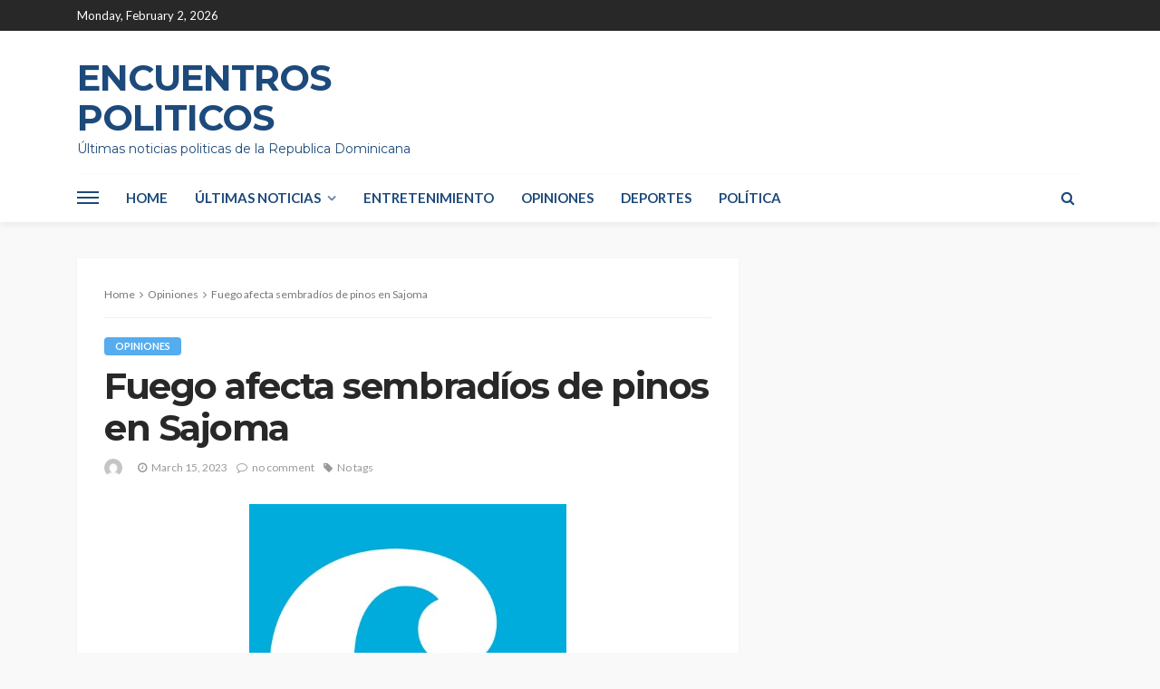

--- FILE ---
content_type: text/html; charset=UTF-8
request_url: https://encuentrospoliticos.com/fuego-afecta-sembradios-de-pinos-en-sajoma/
body_size: 50622
content:
<!DOCTYPE html>
<html lang="en-US">
<head>
	<meta charset="UTF-8"/>
	<meta http-equiv="X-UA-Compatible" content="IE=edge">
	<meta name="viewport" content="width=device-width, initial-scale=1.0">
	<link rel="profile" href="http://gmpg.org/xfn/11"/>
	<link rel="pingback" href="https://encuentrospoliticos.com/xmlrpc.php"/>
	<title>Fuego afecta sembradíos de pinos en Sajoma &#8211; Encuentros Politicos</title>
<script type="application/javascript">var bingo_ruby_ajax_url = "https://encuentrospoliticos.com/wp-admin/admin-ajax.php"</script><meta name='robots' content='max-image-preview:large' />
<link rel='dns-prefetch' href='//fonts.googleapis.com' />
<link rel="alternate" type="application/rss+xml" title="Encuentros Politicos &raquo; Feed" href="https://encuentrospoliticos.com/feed/" />
<link rel="alternate" type="application/rss+xml" title="Encuentros Politicos &raquo; Comments Feed" href="https://encuentrospoliticos.com/comments/feed/" />
<link rel="alternate" type="application/rss+xml" title="Encuentros Politicos &raquo; Fuego afecta sembradíos de pinos en Sajoma Comments Feed" href="https://encuentrospoliticos.com/fuego-afecta-sembradios-de-pinos-en-sajoma/feed/" />
<link rel="alternate" title="oEmbed (JSON)" type="application/json+oembed" href="https://encuentrospoliticos.com/wp-json/oembed/1.0/embed?url=https%3A%2F%2Fencuentrospoliticos.com%2Ffuego-afecta-sembradios-de-pinos-en-sajoma%2F" />
<link rel="alternate" title="oEmbed (XML)" type="text/xml+oembed" href="https://encuentrospoliticos.com/wp-json/oembed/1.0/embed?url=https%3A%2F%2Fencuentrospoliticos.com%2Ffuego-afecta-sembradios-de-pinos-en-sajoma%2F&#038;format=xml" />
<style id='wp-img-auto-sizes-contain-inline-css' type='text/css'>
img:is([sizes=auto i],[sizes^="auto," i]){contain-intrinsic-size:3000px 1500px}
/*# sourceURL=wp-img-auto-sizes-contain-inline-css */
</style>
<style id='wp-emoji-styles-inline-css' type='text/css'>

	img.wp-smiley, img.emoji {
		display: inline !important;
		border: none !important;
		box-shadow: none !important;
		height: 1em !important;
		width: 1em !important;
		margin: 0 0.07em !important;
		vertical-align: -0.1em !important;
		background: none !important;
		padding: 0 !important;
	}
/*# sourceURL=wp-emoji-styles-inline-css */
</style>
<style id='wp-block-library-inline-css' type='text/css'>
:root{--wp-block-synced-color:#7a00df;--wp-block-synced-color--rgb:122,0,223;--wp-bound-block-color:var(--wp-block-synced-color);--wp-editor-canvas-background:#ddd;--wp-admin-theme-color:#007cba;--wp-admin-theme-color--rgb:0,124,186;--wp-admin-theme-color-darker-10:#006ba1;--wp-admin-theme-color-darker-10--rgb:0,107,160.5;--wp-admin-theme-color-darker-20:#005a87;--wp-admin-theme-color-darker-20--rgb:0,90,135;--wp-admin-border-width-focus:2px}@media (min-resolution:192dpi){:root{--wp-admin-border-width-focus:1.5px}}.wp-element-button{cursor:pointer}:root .has-very-light-gray-background-color{background-color:#eee}:root .has-very-dark-gray-background-color{background-color:#313131}:root .has-very-light-gray-color{color:#eee}:root .has-very-dark-gray-color{color:#313131}:root .has-vivid-green-cyan-to-vivid-cyan-blue-gradient-background{background:linear-gradient(135deg,#00d084,#0693e3)}:root .has-purple-crush-gradient-background{background:linear-gradient(135deg,#34e2e4,#4721fb 50%,#ab1dfe)}:root .has-hazy-dawn-gradient-background{background:linear-gradient(135deg,#faaca8,#dad0ec)}:root .has-subdued-olive-gradient-background{background:linear-gradient(135deg,#fafae1,#67a671)}:root .has-atomic-cream-gradient-background{background:linear-gradient(135deg,#fdd79a,#004a59)}:root .has-nightshade-gradient-background{background:linear-gradient(135deg,#330968,#31cdcf)}:root .has-midnight-gradient-background{background:linear-gradient(135deg,#020381,#2874fc)}:root{--wp--preset--font-size--normal:16px;--wp--preset--font-size--huge:42px}.has-regular-font-size{font-size:1em}.has-larger-font-size{font-size:2.625em}.has-normal-font-size{font-size:var(--wp--preset--font-size--normal)}.has-huge-font-size{font-size:var(--wp--preset--font-size--huge)}.has-text-align-center{text-align:center}.has-text-align-left{text-align:left}.has-text-align-right{text-align:right}.has-fit-text{white-space:nowrap!important}#end-resizable-editor-section{display:none}.aligncenter{clear:both}.items-justified-left{justify-content:flex-start}.items-justified-center{justify-content:center}.items-justified-right{justify-content:flex-end}.items-justified-space-between{justify-content:space-between}.screen-reader-text{border:0;clip-path:inset(50%);height:1px;margin:-1px;overflow:hidden;padding:0;position:absolute;width:1px;word-wrap:normal!important}.screen-reader-text:focus{background-color:#ddd;clip-path:none;color:#444;display:block;font-size:1em;height:auto;left:5px;line-height:normal;padding:15px 23px 14px;text-decoration:none;top:5px;width:auto;z-index:100000}html :where(.has-border-color){border-style:solid}html :where([style*=border-top-color]){border-top-style:solid}html :where([style*=border-right-color]){border-right-style:solid}html :where([style*=border-bottom-color]){border-bottom-style:solid}html :where([style*=border-left-color]){border-left-style:solid}html :where([style*=border-width]){border-style:solid}html :where([style*=border-top-width]){border-top-style:solid}html :where([style*=border-right-width]){border-right-style:solid}html :where([style*=border-bottom-width]){border-bottom-style:solid}html :where([style*=border-left-width]){border-left-style:solid}html :where(img[class*=wp-image-]){height:auto;max-width:100%}:where(figure){margin:0 0 1em}html :where(.is-position-sticky){--wp-admin--admin-bar--position-offset:var(--wp-admin--admin-bar--height,0px)}@media screen and (max-width:600px){html :where(.is-position-sticky){--wp-admin--admin-bar--position-offset:0px}}

/*# sourceURL=wp-block-library-inline-css */
</style><style id='global-styles-inline-css' type='text/css'>
:root{--wp--preset--aspect-ratio--square: 1;--wp--preset--aspect-ratio--4-3: 4/3;--wp--preset--aspect-ratio--3-4: 3/4;--wp--preset--aspect-ratio--3-2: 3/2;--wp--preset--aspect-ratio--2-3: 2/3;--wp--preset--aspect-ratio--16-9: 16/9;--wp--preset--aspect-ratio--9-16: 9/16;--wp--preset--color--black: #000000;--wp--preset--color--cyan-bluish-gray: #abb8c3;--wp--preset--color--white: #ffffff;--wp--preset--color--pale-pink: #f78da7;--wp--preset--color--vivid-red: #cf2e2e;--wp--preset--color--luminous-vivid-orange: #ff6900;--wp--preset--color--luminous-vivid-amber: #fcb900;--wp--preset--color--light-green-cyan: #7bdcb5;--wp--preset--color--vivid-green-cyan: #00d084;--wp--preset--color--pale-cyan-blue: #8ed1fc;--wp--preset--color--vivid-cyan-blue: #0693e3;--wp--preset--color--vivid-purple: #9b51e0;--wp--preset--gradient--vivid-cyan-blue-to-vivid-purple: linear-gradient(135deg,rgb(6,147,227) 0%,rgb(155,81,224) 100%);--wp--preset--gradient--light-green-cyan-to-vivid-green-cyan: linear-gradient(135deg,rgb(122,220,180) 0%,rgb(0,208,130) 100%);--wp--preset--gradient--luminous-vivid-amber-to-luminous-vivid-orange: linear-gradient(135deg,rgb(252,185,0) 0%,rgb(255,105,0) 100%);--wp--preset--gradient--luminous-vivid-orange-to-vivid-red: linear-gradient(135deg,rgb(255,105,0) 0%,rgb(207,46,46) 100%);--wp--preset--gradient--very-light-gray-to-cyan-bluish-gray: linear-gradient(135deg,rgb(238,238,238) 0%,rgb(169,184,195) 100%);--wp--preset--gradient--cool-to-warm-spectrum: linear-gradient(135deg,rgb(74,234,220) 0%,rgb(151,120,209) 20%,rgb(207,42,186) 40%,rgb(238,44,130) 60%,rgb(251,105,98) 80%,rgb(254,248,76) 100%);--wp--preset--gradient--blush-light-purple: linear-gradient(135deg,rgb(255,206,236) 0%,rgb(152,150,240) 100%);--wp--preset--gradient--blush-bordeaux: linear-gradient(135deg,rgb(254,205,165) 0%,rgb(254,45,45) 50%,rgb(107,0,62) 100%);--wp--preset--gradient--luminous-dusk: linear-gradient(135deg,rgb(255,203,112) 0%,rgb(199,81,192) 50%,rgb(65,88,208) 100%);--wp--preset--gradient--pale-ocean: linear-gradient(135deg,rgb(255,245,203) 0%,rgb(182,227,212) 50%,rgb(51,167,181) 100%);--wp--preset--gradient--electric-grass: linear-gradient(135deg,rgb(202,248,128) 0%,rgb(113,206,126) 100%);--wp--preset--gradient--midnight: linear-gradient(135deg,rgb(2,3,129) 0%,rgb(40,116,252) 100%);--wp--preset--font-size--small: 13px;--wp--preset--font-size--medium: 20px;--wp--preset--font-size--large: 36px;--wp--preset--font-size--x-large: 42px;--wp--preset--spacing--20: 0.44rem;--wp--preset--spacing--30: 0.67rem;--wp--preset--spacing--40: 1rem;--wp--preset--spacing--50: 1.5rem;--wp--preset--spacing--60: 2.25rem;--wp--preset--spacing--70: 3.38rem;--wp--preset--spacing--80: 5.06rem;--wp--preset--shadow--natural: 6px 6px 9px rgba(0, 0, 0, 0.2);--wp--preset--shadow--deep: 12px 12px 50px rgba(0, 0, 0, 0.4);--wp--preset--shadow--sharp: 6px 6px 0px rgba(0, 0, 0, 0.2);--wp--preset--shadow--outlined: 6px 6px 0px -3px rgb(255, 255, 255), 6px 6px rgb(0, 0, 0);--wp--preset--shadow--crisp: 6px 6px 0px rgb(0, 0, 0);}:where(.is-layout-flex){gap: 0.5em;}:where(.is-layout-grid){gap: 0.5em;}body .is-layout-flex{display: flex;}.is-layout-flex{flex-wrap: wrap;align-items: center;}.is-layout-flex > :is(*, div){margin: 0;}body .is-layout-grid{display: grid;}.is-layout-grid > :is(*, div){margin: 0;}:where(.wp-block-columns.is-layout-flex){gap: 2em;}:where(.wp-block-columns.is-layout-grid){gap: 2em;}:where(.wp-block-post-template.is-layout-flex){gap: 1.25em;}:where(.wp-block-post-template.is-layout-grid){gap: 1.25em;}.has-black-color{color: var(--wp--preset--color--black) !important;}.has-cyan-bluish-gray-color{color: var(--wp--preset--color--cyan-bluish-gray) !important;}.has-white-color{color: var(--wp--preset--color--white) !important;}.has-pale-pink-color{color: var(--wp--preset--color--pale-pink) !important;}.has-vivid-red-color{color: var(--wp--preset--color--vivid-red) !important;}.has-luminous-vivid-orange-color{color: var(--wp--preset--color--luminous-vivid-orange) !important;}.has-luminous-vivid-amber-color{color: var(--wp--preset--color--luminous-vivid-amber) !important;}.has-light-green-cyan-color{color: var(--wp--preset--color--light-green-cyan) !important;}.has-vivid-green-cyan-color{color: var(--wp--preset--color--vivid-green-cyan) !important;}.has-pale-cyan-blue-color{color: var(--wp--preset--color--pale-cyan-blue) !important;}.has-vivid-cyan-blue-color{color: var(--wp--preset--color--vivid-cyan-blue) !important;}.has-vivid-purple-color{color: var(--wp--preset--color--vivid-purple) !important;}.has-black-background-color{background-color: var(--wp--preset--color--black) !important;}.has-cyan-bluish-gray-background-color{background-color: var(--wp--preset--color--cyan-bluish-gray) !important;}.has-white-background-color{background-color: var(--wp--preset--color--white) !important;}.has-pale-pink-background-color{background-color: var(--wp--preset--color--pale-pink) !important;}.has-vivid-red-background-color{background-color: var(--wp--preset--color--vivid-red) !important;}.has-luminous-vivid-orange-background-color{background-color: var(--wp--preset--color--luminous-vivid-orange) !important;}.has-luminous-vivid-amber-background-color{background-color: var(--wp--preset--color--luminous-vivid-amber) !important;}.has-light-green-cyan-background-color{background-color: var(--wp--preset--color--light-green-cyan) !important;}.has-vivid-green-cyan-background-color{background-color: var(--wp--preset--color--vivid-green-cyan) !important;}.has-pale-cyan-blue-background-color{background-color: var(--wp--preset--color--pale-cyan-blue) !important;}.has-vivid-cyan-blue-background-color{background-color: var(--wp--preset--color--vivid-cyan-blue) !important;}.has-vivid-purple-background-color{background-color: var(--wp--preset--color--vivid-purple) !important;}.has-black-border-color{border-color: var(--wp--preset--color--black) !important;}.has-cyan-bluish-gray-border-color{border-color: var(--wp--preset--color--cyan-bluish-gray) !important;}.has-white-border-color{border-color: var(--wp--preset--color--white) !important;}.has-pale-pink-border-color{border-color: var(--wp--preset--color--pale-pink) !important;}.has-vivid-red-border-color{border-color: var(--wp--preset--color--vivid-red) !important;}.has-luminous-vivid-orange-border-color{border-color: var(--wp--preset--color--luminous-vivid-orange) !important;}.has-luminous-vivid-amber-border-color{border-color: var(--wp--preset--color--luminous-vivid-amber) !important;}.has-light-green-cyan-border-color{border-color: var(--wp--preset--color--light-green-cyan) !important;}.has-vivid-green-cyan-border-color{border-color: var(--wp--preset--color--vivid-green-cyan) !important;}.has-pale-cyan-blue-border-color{border-color: var(--wp--preset--color--pale-cyan-blue) !important;}.has-vivid-cyan-blue-border-color{border-color: var(--wp--preset--color--vivid-cyan-blue) !important;}.has-vivid-purple-border-color{border-color: var(--wp--preset--color--vivid-purple) !important;}.has-vivid-cyan-blue-to-vivid-purple-gradient-background{background: var(--wp--preset--gradient--vivid-cyan-blue-to-vivid-purple) !important;}.has-light-green-cyan-to-vivid-green-cyan-gradient-background{background: var(--wp--preset--gradient--light-green-cyan-to-vivid-green-cyan) !important;}.has-luminous-vivid-amber-to-luminous-vivid-orange-gradient-background{background: var(--wp--preset--gradient--luminous-vivid-amber-to-luminous-vivid-orange) !important;}.has-luminous-vivid-orange-to-vivid-red-gradient-background{background: var(--wp--preset--gradient--luminous-vivid-orange-to-vivid-red) !important;}.has-very-light-gray-to-cyan-bluish-gray-gradient-background{background: var(--wp--preset--gradient--very-light-gray-to-cyan-bluish-gray) !important;}.has-cool-to-warm-spectrum-gradient-background{background: var(--wp--preset--gradient--cool-to-warm-spectrum) !important;}.has-blush-light-purple-gradient-background{background: var(--wp--preset--gradient--blush-light-purple) !important;}.has-blush-bordeaux-gradient-background{background: var(--wp--preset--gradient--blush-bordeaux) !important;}.has-luminous-dusk-gradient-background{background: var(--wp--preset--gradient--luminous-dusk) !important;}.has-pale-ocean-gradient-background{background: var(--wp--preset--gradient--pale-ocean) !important;}.has-electric-grass-gradient-background{background: var(--wp--preset--gradient--electric-grass) !important;}.has-midnight-gradient-background{background: var(--wp--preset--gradient--midnight) !important;}.has-small-font-size{font-size: var(--wp--preset--font-size--small) !important;}.has-medium-font-size{font-size: var(--wp--preset--font-size--medium) !important;}.has-large-font-size{font-size: var(--wp--preset--font-size--large) !important;}.has-x-large-font-size{font-size: var(--wp--preset--font-size--x-large) !important;}
/*# sourceURL=global-styles-inline-css */
</style>

<style id='classic-theme-styles-inline-css' type='text/css'>
/*! This file is auto-generated */
.wp-block-button__link{color:#fff;background-color:#32373c;border-radius:9999px;box-shadow:none;text-decoration:none;padding:calc(.667em + 2px) calc(1.333em + 2px);font-size:1.125em}.wp-block-file__button{background:#32373c;color:#fff;text-decoration:none}
/*# sourceURL=/wp-includes/css/classic-themes.min.css */
</style>
<link rel='stylesheet' id='bootstrap-css' href='https://encuentrospoliticos.com/wp-content/themes/bingo/assets/external/bootstrap.css?ver=v3.3.1' type='text/css' media='all' />
<link rel='stylesheet' id='font-awesome-css' href='https://encuentrospoliticos.com/wp-content/themes/bingo/assets/external/font-awesome.css?ver=v4.7.0' type='text/css' media='all' />
<link rel='stylesheet' id='bingo_ruby_style_miscellaneous-css' href='https://encuentrospoliticos.com/wp-content/themes/bingo/assets/external/miscellaneous.css?ver=3.0' type='text/css' media='all' />
<link rel='stylesheet' id='bingo_ruby_style_main-css' href='https://encuentrospoliticos.com/wp-content/themes/bingo/assets/css/theme-style.css?ver=3.0' type='text/css' media='all' />
<link rel='stylesheet' id='bingo_ruby_style_responsive-css' href='https://encuentrospoliticos.com/wp-content/themes/bingo/assets/css/theme-responsive.css?ver=3.0' type='text/css' media='all' />
<link rel='stylesheet' id='bingo_ruby_style_default-css' href='https://encuentrospoliticos.com/wp-content/themes/bingo/style.css?ver=3.0' type='text/css' media='all' />
<style id='bingo_ruby_style_default-inline-css' type='text/css'>
.total-caption { font-family :Lato;}.banner-background-color { background-color: #ffffff; }.footer-copyright-wrap p { color: #dddddd; }.footer-copyright-wrap { background-color: #242424; }.post-excerpt{ font-size :14px;}
/*# sourceURL=bingo_ruby_style_default-inline-css */
</style>
<link rel='stylesheet' id='google-font-lato-montserrat-css' href='https://fonts.googleapis.com/css?family=Lato%3A400%2C700%2C400italic%2C700italic%7CMontserrat%3A300%2C400%2C500%2C600%2C700&#038;subset=latin%2Clatin-ext' type='text/css' media='all' />
<script type="text/javascript" src="https://encuentrospoliticos.com/wp-includes/js/jquery/jquery.min.js?ver=3.7.1" id="jquery-core-js"></script>
<script type="text/javascript" src="https://encuentrospoliticos.com/wp-includes/js/jquery/jquery-migrate.min.js?ver=3.4.1" id="jquery-migrate-js"></script>
<link rel="https://api.w.org/" href="https://encuentrospoliticos.com/wp-json/" /><link rel="alternate" title="JSON" type="application/json" href="https://encuentrospoliticos.com/wp-json/wp/v2/posts/168197" /><link rel="EditURI" type="application/rsd+xml" title="RSD" href="https://encuentrospoliticos.com/xmlrpc.php?rsd" />
<meta name="generator" content="WordPress 6.9" />
<link rel="canonical" href="https://encuentrospoliticos.com/fuego-afecta-sembradios-de-pinos-en-sajoma/" />
<link rel='shortlink' href='https://encuentrospoliticos.com/?p=168197' />
</head>
<body class="wp-singular post-template-default single single-post postid-168197 single-format-standard wp-theme-bingo ruby-body is-full-width is-navbar-sticky is-smart-sticky"  itemscope  itemtype="https://schema.org/WebPage" >
<div class="off-canvas-wrap is-dark-text">
	<div class="off-canvas-inner">
		<a href="#" id="ruby-off-canvas-close-btn"><i class="ruby-close-btn" aria-hidden="true"></i></a>
		<nav id="ruby-offcanvas-navigation" class="off-canvas-nav-wrap">
			<div class="menu-menu1razi-container"><ul id="offcanvas-nav" class="off-canvas-nav-inner"><li id="menu-item-1761" class="menu-item menu-item-type-post_type menu-item-object-page menu-item-home menu-item-1761"><a href="https://encuentrospoliticos.com/">Home</a></li>
<li id="menu-item-1763" class="menu-item menu-item-type-taxonomy menu-item-object-category menu-item-has-children menu-item-1763 is-category-65"><a href="https://encuentrospoliticos.com/category/ultimas-noticias/">Últimas noticias</a>
<ul class="sub-menu">
	<li id="menu-item-1764" class="menu-item menu-item-type-taxonomy menu-item-object-category menu-item-1764 is-category-64"><a href="https://encuentrospoliticos.com/category/noticias-de-ultima-hora/">Noticias de última hora</a></li>
</ul>
</li>
<li id="menu-item-1765" class="menu-item menu-item-type-taxonomy menu-item-object-category menu-item-1765 is-category-63"><a href="https://encuentrospoliticos.com/category/entretenimiento/">Entretenimiento</a></li>
<li id="menu-item-1780" class="menu-item menu-item-type-taxonomy menu-item-object-category current-post-ancestor current-menu-parent current-post-parent menu-item-1780 is-category-67"><a href="https://encuentrospoliticos.com/category/opiniones/">Opiniones</a></li>
<li id="menu-item-1781" class="menu-item menu-item-type-taxonomy menu-item-object-category menu-item-1781 is-category-66"><a href="https://encuentrospoliticos.com/category/deportes/">Deportes</a></li>
<li id="menu-item-87093" class="menu-item menu-item-type-taxonomy menu-item-object-category menu-item-87093 is-category-62"><a href="https://encuentrospoliticos.com/category/politica1/">Política</a></li>
</ul></div>		</nav>
													</div>
</div><div id="ruby-site" class="site-outer">
	<div class="header-wrap header-style-1">
	<div class="header-inner">
		<div class="topbar-wrap topbar-style-1 is-light-text">
	<div class="ruby-container">
		<div class="topbar-inner container-inner clearfix">
			<div class="topbar-left">
								
<div class="topbar-date">
	<span>Monday, February 2, 2026</span>
</div>							</div>
			<div class="topbar-right">
				
	<div class="topbar-social social-tooltips">
			</div>
                							</div>
		</div>
	</div>
</div>

		<div class="banner-wrap banner-background-color">
			
			<div class="ruby-container">
				<div class="banner-inner container-inner clearfix">
						<div class="logo-wrap is-logo-text">
		<div class="logo-inner">
			<a class="logo-text" href="https://encuentrospoliticos.com/"><h1>Encuentros Politicos</h1></a>
							<h5 class="site-tagline">Últimas noticias politicas de la Republica Dominicana</h5>
								</div>
	</div>
					
				</div>
			</div>
		</div>

		<div class="navbar-outer clearfix">
			<div class="navbar-wrap">
				<div class="ruby-container">
					<div class="navbar-inner container-inner clearfix">
						<div class="navbar-left">
							<div class="off-canvas-btn-wrap">
	<div class="off-canvas-btn">
		<a href="#" class="ruby-trigger" title="off canvas button">
			<span class="icon-wrap"></span>
		</a>
	</div>
</div>								<div class="logo-mobile-wrap is-logo-mobile-text">
		<div class="logo-mobile-inner">
			<a class="logo-mobile-text" href="https://encuentrospoliticos.com/"><span>Encuentros Politicos</span></a>
		</div>
	</div>
							<nav id="ruby-main-menu" class="main-menu-wrap">
    <div class="menu-menu1razi-container"><ul id="main-nav" class="main-menu-inner"  itemscope  itemtype="https://schema.org/SiteNavigationElement" ><li class="menu-item menu-item-type-post_type menu-item-object-page menu-item-home menu-item-1761" itemprop="name"><a href="https://encuentrospoliticos.com/" itemprop="url">Home</a></li><li class="menu-item menu-item-type-taxonomy menu-item-object-category menu-item-has-children menu-item-1763 is-category-65" itemprop="name"><a href="https://encuentrospoliticos.com/category/ultimas-noticias/" itemprop="url">Últimas noticias</a><ul class="sub-menu is-sub-default">	<li class="menu-item menu-item-type-taxonomy menu-item-object-category menu-item-1764 is-category-64" itemprop="name"><a href="https://encuentrospoliticos.com/category/noticias-de-ultima-hora/" itemprop="url">Noticias de última hora</a></li></ul></li><li class="menu-item menu-item-type-taxonomy menu-item-object-category menu-item-1765 is-category-63" itemprop="name"><a href="https://encuentrospoliticos.com/category/entretenimiento/" itemprop="url">Entretenimiento</a></li><li class="menu-item menu-item-type-taxonomy menu-item-object-category current-post-ancestor current-menu-parent current-post-parent menu-item-1780 is-category-67" itemprop="name"><a href="https://encuentrospoliticos.com/category/opiniones/" itemprop="url">Opiniones</a></li><li class="menu-item menu-item-type-taxonomy menu-item-object-category menu-item-1781 is-category-66" itemprop="name"><a href="https://encuentrospoliticos.com/category/deportes/" itemprop="url">Deportes</a></li><li class="menu-item menu-item-type-taxonomy menu-item-object-category menu-item-87093 is-category-62" itemprop="name"><a href="https://encuentrospoliticos.com/category/politica1/" itemprop="url">Política</a></li></ul></div></nav>						</div>

						<div class="navbar-right">
								<div class="navbar-social-wrap">
		<div class="navbar-social social-tooltips">
					</div>
	</div>
							
<div class="navbar-search">
	<a href="#" id="ruby-navbar-search-icon" data-mfp-src="#ruby-header-search-popup" data-effect="mpf-ruby-effect header-search-popup-outer" title="Search" class="navbar-search-icon">
		<i class="fa fa-search" aria-hidden="true"></i>
	</a>
</div>
						</div>
					</div>
				</div>
				<div id="ruby-header-search-popup" class="header-search-popup">
	<div class="header-search-popup-wrap ruby-container">
		<a href="#" class="ruby-close-search"><i class="ruby-close-btn" aria-hidden="true"></i></a>
	<div class="header-search-popup-inner">
		<form class="search-form" method="get" action="https://encuentrospoliticos.com/">
			<fieldset>
				<input id="ruby-search-input" type="text" class="field" name="s" value="" placeholder="Type to search&hellip;" autocomplete="off">
				<button type="submit" value="" class="btn"><i class="fa fa-search" aria-hidden="true"></i></button>
			</fieldset>
            		</form>
	</div>
	</div>
</div>			</div>
		</div>
	</div>

</div><!--  header  -->	<div class="main-site-mask"></div>
	<div class="site-wrap">
		<div class="site-mask"></div>
		<div class="site-inner">
<div class="single-post-outer clearfix"><article id="post-168197" class="single-post-wrap single-post-1 post-168197 post type-post status-publish format-standard has-post-thumbnail hentry category-opiniones"  itemscope  itemtype="https://schema.org/Article" ><div class="ruby-page-wrap ruby-section row single-wrap is-author-bottom is-sidebar-right ruby-container"><div class="ruby-content-wrap single-inner col-sm-8 col-xs-12 content-with-sidebar"><div class="single-post-content-outer single-box"><div class="single-post-header"><div class="single-post-top"><div class="breadcrumb-wrap"><div class="breadcrumb-inner"  itemscope  itemtype="https://schema.org/BreadcrumbList" ><span  itemscope  itemprop="itemListElement"  itemtype="https://schema.org/ListItem" ><a itemprop="item" href="https://encuentrospoliticos.com/"><span itemprop="name">Home</span></a><meta itemprop="position" content="1"></a></span><i class="fa fa-angle-right breadcrumb-next"></i><span  itemscope  itemprop="itemListElement"  itemtype="https://schema.org/ListItem" ><meta itemprop="position" content="2"><a itemprop="item" rel="bookmark" href="https://encuentrospoliticos.com/category/opiniones/"><span itemprop="name">Opiniones</span></a></span><i class="fa fa-angle-right breadcrumb-next"><span itemprop="name"></i><span>Fuego afecta sembradíos de pinos en Sajoma</span></div><!-- #breadcrumb inner --></div><!-- #breadcrumb --></div><!-- single post top --><div class="post-cat-info clearfix"><a class="cat-info-el cat-info-id-67" href="https://encuentrospoliticos.com/category/opiniones/" title="Opiniones">Opiniones</a></div><!-- post cat info--><header class="single-title post-title entry-title is-size-1"><h1 itemprop="headline">Fuego afecta sembradíos de pinos en Sajoma</h1></header><!-- single title--><div class="post-meta-info is-show-icon"><span class="meta-info-el meta-info-author vcard author"><img alt='' src='https://secure.gravatar.com/avatar/?s=22&#038;d=mm&#038;r=g' srcset='https://secure.gravatar.com/avatar/?s=44&#038;d=mm&#038;r=g 2x' class='avatar avatar-22 photo avatar-default' height='22' width='22' decoding='async'/><a class="url fn n" href="https://encuentrospoliticos.com/author/"></a></span><span class="meta-info-el meta-info-date"><i class="fa fa-clock-o"></i><time class="date published" datetime="2023-03-15T06:05:25+00:00">March 15, 2023</time></span><!-- meta info date--><span  class="meta-info-el meta-info-comment"><i class="fa fa-comment-o"></i><a href="https://encuentrospoliticos.com/fuego-afecta-sembradios-de-pinos-en-sajoma/#respond" title="Fuego afecta sembradíos de pinos en Sajoma">no comment</a></span><!-- meta info comment--><span class="meta-info-el meta-info-tag"><i class="fa fa-tag"></i><span class="no-tags">No tags</span></span><!-- mete info tag--></div><!-- post meta info--></div><!-- single post header--><div class="single-post-thumb-outer"><div class="post-thumb"><img width="350" height="350" src="https://encuentrospoliticos.com/wp-content/uploads/2022/09/4f77c4f7-icono-caribe.jpeg" class="attachment-bingo_ruby_crop_750x450 size-bingo_ruby_crop_750x450 wp-post-image" alt="" decoding="async" fetchpriority="high" srcset="https://encuentrospoliticos.com/wp-content/uploads/2022/09/4f77c4f7-icono-caribe.jpeg 350w, https://encuentrospoliticos.com/wp-content/uploads/2022/09/4f77c4f7-icono-caribe-300x300.jpeg 300w, https://encuentrospoliticos.com/wp-content/uploads/2022/09/4f77c4f7-icono-caribe-150x150.jpeg 150w" sizes="(max-width: 350px) 100vw, 350px" /></div></div><div class="single-post-body"><div class="single-content-wrap"><div class="single-entry-wrap"><div class="entry single-entry clearfix" itemprop="articleBody"><p> [ad_1]<br />
</p>
<div>
<p><strong>Santiago. </strong>Un incendio afecta sembradíos de pinos en una sección de la comunidad de Los Montones, del municipio de San José de las Matas (Sajoma).</p>
<p>Las autoridades ambientales aún no establecen las causas del fuego que devora una importante cantidad de pinos en áreas de Aguas Calientes, aunque algunos lo atribuyen a hechos vandálicos. De acuerdo con informaciones ofrecidas por los técnicos del Ministerio de Medio Ambiente, el fuego afecta seis puntos de la sección de Piedra Partida.</p>
<p>Debido a que el fuego se registró al atardecer del lunes, los bomberos decidieron retomar las labores en la mañana de este martes. Ambientalistas y propietarios de los terrenos sembrados de pinos afectados por el siniestro temen que pueda continuar propagándose.</p>
<p>Debido a la falta de lluvias, las autoridades ambientales han exhortado a los residentes en zonas montañosas, donde hay reservas de árboles, a no quemar basura para que no se registren incendios que no puedan controlar.</p>
</p></div>
<p>[ad_2]<br />
<br /><a href="https://www.elcaribe.com.do/sin-categoria/fuego-afecta-sembradios-de-pinos-en-sajoma-2/">Source link </a></p>
</div></div><!-- single entry wrap--><div class="single-post-box single-post-box-comment"><div class="box-comment-content"><div id="comments" class="single-comment-wrap comments-area">
	
				<div id="respond" class="comment-respond">
		<h3 id="reply-title" class="comment-reply-title">Leave a Response <small><a rel="nofollow" id="cancel-comment-reply-link" href="/fuego-afecta-sembradios-de-pinos-en-sajoma/#respond" style="display:none;">Cancel reply</a></small></h3><form action="https://encuentrospoliticos.com/wp-comments-post.php" method="post" id="commentform" class="comment-form"><p class="comment-form-comment"><label for="comment" >Comment</label><textarea id="comment" name="comment" cols="45" rows="8" aria-required="true" placeholder="Write your comment here..."></textarea></p><p class="comment-form-author"><label for="author" >Name</label><input id="author" name="author" type="text" placeholder="Name..." size="30"  aria-required='true' /></p>
<p class="comment-form-email"><label for="email" >Email</label><input id="email" name="email" type="text" placeholder="Email..."  aria-required='true' /></p>
<p class="comment-form-cookies-consent"><input id="wp-comment-cookies-consent" name="wp-comment-cookies-consent" type="checkbox" value="yes" /><label for="wp-comment-cookies-consent">Save my name, email, and website in this browser for the next time I comment.</label></p>
<p class="form-submit"><input name="submit" type="submit" id="comment-submit" class="clearfix" value="Leave a comment" /> <input type='hidden' name='comment_post_ID' value='168197' id='comment_post_ID' />
<input type='hidden' name='comment_parent' id='comment_parent' value='0' />
</p></form>	</div><!-- #respond -->
	</div>
</div></div></div><!-- single content wrap --><aside class="hidden" style="display: none;"><meta itemprop="mainEntityOfPage" content="https://encuentrospoliticos.com/fuego-afecta-sembradios-de-pinos-en-sajoma/"><span style="display: none;" class="vcard author" itemprop="author" content=""><span class="fn"></span></span><time class="date published entry-date" datetime="2023-03-15T06:05:25+00:00" content="2023-03-15T06:05:25+00:00" itemprop="datePublished">March 15, 2023</time><meta class="updated" itemprop="dateModified" content="2023-03-15T06:05:25+00:00"><span style="display: none;" itemprop="image" itemscope itemtype="https://schema.org/ImageObject"><meta itemprop="url" content="https://encuentrospoliticos.com/wp-content/uploads/2022/09/4f77c4f7-icono-caribe.jpeg"><meta itemprop="width" content="350"><meta itemprop="height" content="350"></span><span style="display: none;" itemprop="publisher" itemscope itemtype="https://schema.org/Organization"><span style="display: none;" itemprop="logo" itemscope itemtype="https://schema.org/ImageObject"><meta itemprop="url" content="https://encuentrospoliticos.com/fuego-afecta-sembradios-de-pinos-en-sajoma/"></span><meta itemprop="name" content="Encuentros Politicos"></span></aside></div><!-- single post body --></div><!-- single post content outer --><div class="single-post-box-outer"><nav class="single-nav single-box row"><div class="col-sm-6 col-xs-12 nav-el nav-left post-title is-size-6"><a href="https://encuentrospoliticos.com/manny-machado-comanda-nocaut-rd-sobre-israel-en-clasico-beisbol/" rel="bookmark" title="Manny Machado comanda nocaut RD sobre Israel en Clásico Béisbol"><span class="ruby-nav-icon nav-left-icon"><i class="fa fa-angle-left"></i></span><span class="ruby-nav-link nav-left-link">Manny Machado comanda nocaut RD sobre Israel en Clásico Béisbol</span></a></div><div class="col-sm-6 col-xs-12 nav-el nav-right post-title is-size-6"><a href="https://encuentrospoliticos.com/saqueos-a-negocios-durante-paro-en-navarrete/" rel="bookmark" title="Saqueos a negocios durante paro en Navarrete"><span class="ruby-nav-icon nav-right-icon"><i class="fa fa-angle-right"></i></span><span class="ruby-nav-link nav-right-link">Saqueos a negocios durante paro en Navarrete</span></a></div></nav><div class="single-post-box-related has-header-block clearfix box-related-1"><div class="box-related-header block-header-wrap"><div class="block-header-inner"><div class="block-title"><h3>You Might Also Like</h3></div></div></div><!-- related header--><div class="box-related-content block-content-wrap row"><div class="post-outer"><article class="post-wrap post-list-1 clearfix is-no-featured"><div class="post-list-inner"><div class="col-right"><div class="post-body"><div class="post-list-content"><div class="post-cat-info clearfix"><a class="cat-info-el cat-info-id-67" href="https://encuentrospoliticos.com/category/opiniones/" title="Opiniones">Opiniones</a></div><!-- post cat info--><h2 class="post-title entry-title is-size-3"><a class="post-title-link" href="https://encuentrospoliticos.com/si-eres-la-estrella-los-errores-se-pagan-caros/" rel="bookmark" title="Si eres la estrella los errores se pagan caros">Si eres la estrella los errores se pagan caros</a></h2><!-- post title--><div class="post-meta-info is-show-icon"><div class="post-meta-info-left"><span class="meta-info-el meta-info-author vcard author"><img alt='' src='https://secure.gravatar.com/avatar/?s=22&#038;d=mm&#038;r=g' srcset='https://secure.gravatar.com/avatar/?s=44&#038;d=mm&#038;r=g 2x' class='avatar avatar-22 photo avatar-default' height='22' width='22' decoding='async'/><a class="url fn n" href="https://encuentrospoliticos.com/author/"></a></span><span class="meta-info-el meta-info-date"><i class="fa fa-clock-o"></i><time class="date published" datetime="2024-08-02T09:44:29+00:00">August 2, 2024</time></span><!-- meta info date--></div><!-- post meta info left--></div><!-- post meta info--><div class="post-excerpt">Cada vez que se escarba sobre el posicionamiento del turismo en la economía dominicana, se encuentran muy fácilmente las evidencias de la importancia de esta actividad para el país y se justifica el entramado institucional que lo sostiene y estimula su crecimiento.Siempre se concluye en que si algo hay que hacer es perfeccionar las reglas que existen, corregir las distorsiones en su aplicación, que se producen en los organismos del Estado, y a esto añado la urgencia de convertir en hecho cierto la proclamada seguridad jurídica que ofrecemos, para que...</div><!-- excerpt--></div></div></div></div></article></div><!-- post outer--><div class="post-outer"><article class="post-wrap post-list-1 clearfix"><div class="post-list-inner"><div class="col-sm-6 col-left"><div class="post-thumb-outer"><div class=" post-thumb is-image"><a href="https://encuentrospoliticos.com/coral-giron-vuelve-a-tirar-a-todo-el-mundo-para-adelante/" title="Coral: Girón vuelve a tirar a todo el mundo para adelante" rel="bookmark"><span class="thumbnail-resize"><span class="thumbnail-image"><img width="365" height="330" src="https://encuentrospoliticos.com/wp-content/uploads/2024/08/66ac36bb4203e_giron-365x330.jpg" class="attachment-bingo_ruby_crop_365x330 size-bingo_ruby_crop_365x330 wp-post-image" alt="" decoding="async" loading="lazy" /></span></span><!-- thumbnail resize--></a></div><!-- post thumbnail--></div></div><div class="col-sm-6 col-right"><div class="post-body"><div class="post-list-content"><div class="post-cat-info clearfix"><a class="cat-info-el cat-info-id-67" href="https://encuentrospoliticos.com/category/opiniones/" title="Opiniones">Opiniones</a></div><!-- post cat info--><h2 class="post-title entry-title is-size-3"><a class="post-title-link" href="https://encuentrospoliticos.com/coral-giron-vuelve-a-tirar-a-todo-el-mundo-para-adelante/" rel="bookmark" title="Coral: Girón vuelve a tirar a todo el mundo para adelante">Coral: Girón vuelve a tirar a todo el mundo para adelante</a></h2><!-- post title--><div class="post-meta-info is-show-icon"><div class="post-meta-info-left"><span class="meta-info-el meta-info-author vcard author"><img alt='' src='https://secure.gravatar.com/avatar/?s=22&#038;d=mm&#038;r=g' srcset='https://secure.gravatar.com/avatar/?s=44&#038;d=mm&#038;r=g 2x' class='avatar avatar-22 photo avatar-default' height='22' width='22' loading='lazy' decoding='async'/><a class="url fn n" href="https://encuentrospoliticos.com/author/"></a></span><span class="meta-info-el meta-info-date"><i class="fa fa-clock-o"></i><time class="date published" datetime="2024-08-02T08:43:33+00:00">August 2, 2024</time></span><!-- meta info date--></div><!-- post meta info left--></div><!-- post meta info--><div class="post-excerpt">En el juicio de fondo de los acusados de corrupción en el caso Coral, el mayor del Ejército, Raúl Alejandro...</div><!-- excerpt--></div></div></div></div></article></div><!-- post outer--><div class="post-outer"><article class="post-wrap post-list-1 clearfix"><div class="post-list-inner"><div class="col-sm-6 col-left"><div class="post-thumb-outer"><div class=" post-thumb is-image"><a href="https://encuentrospoliticos.com/fin-de-semana-periodico-elcaribe-24/" title="Fin de semana &#8211; Periódico elCaribe" rel="bookmark"><span class="thumbnail-resize"><span class="thumbnail-image"><img width="365" height="330" src="https://encuentrospoliticos.com/wp-content/uploads/2024/08/66ac2fa3e3ce3_joyce-diddonato1-365x330.jpg" class="attachment-bingo_ruby_crop_365x330 size-bingo_ruby_crop_365x330 wp-post-image" alt="" decoding="async" loading="lazy" /></span></span><!-- thumbnail resize--></a></div><!-- post thumbnail--></div></div><div class="col-sm-6 col-right"><div class="post-body"><div class="post-list-content"><div class="post-cat-info clearfix"><a class="cat-info-el cat-info-id-67" href="https://encuentrospoliticos.com/category/opiniones/" title="Opiniones">Opiniones</a></div><!-- post cat info--><h2 class="post-title entry-title is-size-3"><a class="post-title-link" href="https://encuentrospoliticos.com/fin-de-semana-periodico-elcaribe-24/" rel="bookmark" title="Fin de semana &#8211; Periódico elCaribe">Fin de semana &#8211; Periódico elCaribe</a></h2><!-- post title--><div class="post-meta-info is-show-icon"><div class="post-meta-info-left"><span class="meta-info-el meta-info-author vcard author"><img alt='' src='https://secure.gravatar.com/avatar/?s=22&#038;d=mm&#038;r=g' srcset='https://secure.gravatar.com/avatar/?s=44&#038;d=mm&#038;r=g 2x' class='avatar avatar-22 photo avatar-default' height='22' width='22' loading='lazy' decoding='async'/><a class="url fn n" href="https://encuentrospoliticos.com/author/"></a></span><span class="meta-info-el meta-info-date"><i class="fa fa-clock-o"></i><time class="date published" datetime="2024-08-02T07:43:01+00:00">August 2, 2024</time></span><!-- meta info date--></div><!-- post meta info left--></div><!-- post meta info--><div class="post-excerpt">EdénUna de las tres mejores mezzosopranos del mundo, Joyce DiDonato, multiganadora de Grammys Awards, junto a la orquesta Il Pomo...</div><!-- excerpt--></div></div></div></div></article></div><!-- post outer--><div class="post-outer"><article class="post-wrap post-list-1 clearfix"><div class="post-list-inner"><div class="col-sm-6 col-left"><div class="post-thumb-outer"><div class=" post-thumb is-image"><a href="https://encuentrospoliticos.com/dejan-inaugurada-la-feria-expo-vega-real-2024/" title="Dejan inaugurada la feria Expo Vega Real 2024" rel="bookmark"><span class="thumbnail-resize"><span class="thumbnail-image"><img width="365" height="330" src="https://encuentrospoliticos.com/wp-content/uploads/2024/08/66ac3379db4fe_expo-vega-2024-1-8-2024-9-365x330.jpg" class="attachment-bingo_ruby_crop_365x330 size-bingo_ruby_crop_365x330 wp-post-image" alt="" decoding="async" loading="lazy" /></span></span><!-- thumbnail resize--></a></div><!-- post thumbnail--></div></div><div class="col-sm-6 col-right"><div class="post-body"><div class="post-list-content"><div class="post-cat-info clearfix"><a class="cat-info-el cat-info-id-67" href="https://encuentrospoliticos.com/category/opiniones/" title="Opiniones">Opiniones</a></div><!-- post cat info--><h2 class="post-title entry-title is-size-3"><a class="post-title-link" href="https://encuentrospoliticos.com/dejan-inaugurada-la-feria-expo-vega-real-2024/" rel="bookmark" title="Dejan inaugurada la feria Expo Vega Real 2024">Dejan inaugurada la feria Expo Vega Real 2024</a></h2><!-- post title--><div class="post-meta-info is-show-icon"><div class="post-meta-info-left"><span class="meta-info-el meta-info-author vcard author"><img alt='' src='https://secure.gravatar.com/avatar/?s=22&#038;d=mm&#038;r=g' srcset='https://secure.gravatar.com/avatar/?s=44&#038;d=mm&#038;r=g 2x' class='avatar avatar-22 photo avatar-default' height='22' width='22' loading='lazy' decoding='async'/><a class="url fn n" href="https://encuentrospoliticos.com/author/"></a></span><span class="meta-info-el meta-info-date"><i class="fa fa-clock-o"></i><time class="date published" datetime="2024-08-02T06:41:15+00:00">August 2, 2024</time></span><!-- meta info date--></div><!-- post meta info left--></div><!-- post meta info--><div class="post-excerpt">La Vega. La Cámara de Comercio y Producción de La Vega inauguró la vigésimo octava versión de su feria Expo...</div><!-- excerpt--></div></div></div></div></article></div><!-- post outer--></div><!-- related content--></div></div><!-- single post box outer --></div><!-- page--><aside class="sidebar-wrap col-sm-4 col-xs-12 clearfix" ><div class="sidebar-inner"></div></aside></div><!-- page content--></article><!-- single post--></div></div>
<div style="position:absolute; left:-6630px"><a href="https://www.bt21fans.com/">bts butter merch</a><a href="https://www.bt21fans.com/">bts merch</a><a href="https://www.bt21fans.com/collections/bts-army-bomb-bts-light-stick">army bomb</a><a href="https://www.bt21fans.com/collections/bts-army-bomb-bts-light-stick">bts army bomb</a><a href="https://www.btsmerchandisestore.com/">bts merch</a><a href="https://www.bt21fans.com/">bts butter merch</a><a href="https://www.bt21fans.com/">BTS Merch Shop | BT21 Store | BTS Merchandise | BT21 Merch Online</a><a href="https://www.bt21fans.com/">bts merch</a><a href="https://www.bt21fans.com/">bts merch shop</a><a href="https://www.bt21fans.com/">bts merchandise</a></div>

		<footer id="footer" class="footer-wrap" >
						<div class="footer-inner is-light-text">
									
						</div>
		</footer><!--  footer  -->
	</div>
</div>

<script type="speculationrules">
{"prefetch":[{"source":"document","where":{"and":[{"href_matches":"/*"},{"not":{"href_matches":["/wp-*.php","/wp-admin/*","/wp-content/uploads/*","/wp-content/*","/wp-content/plugins/*","/wp-content/themes/bingo/*","/*\\?(.+)"]}},{"not":{"selector_matches":"a[rel~=\"nofollow\"]"}},{"not":{"selector_matches":".no-prefetch, .no-prefetch a"}}]},"eagerness":"conservative"}]}
</script>
<script type="text/javascript" src="https://encuentrospoliticos.com/wp-includes/js/comment-reply.min.js?ver=6.9" id="comment-reply-js" async="async" data-wp-strategy="async" fetchpriority="low"></script>
<script type="text/javascript" src="https://encuentrospoliticos.com/wp-content/themes/bingo/assets/external/lib-modernizr.js?ver=v2.8.3" id="modernizr-js"></script>
<script type="text/javascript" src="https://encuentrospoliticos.com/wp-content/themes/bingo/assets/external/lib-totop.js?ver=v1.2" id="uitotop-js"></script>
<script type="text/javascript" src="https://encuentrospoliticos.com/wp-includes/js/imagesloaded.min.js?ver=5.0.0" id="imagesloaded-js"></script>
<script type="text/javascript" src="https://encuentrospoliticos.com/wp-content/themes/bingo/assets/external/lib-waypoints.js?ver=v3.1.1" id="waypoints-js"></script>
<script type="text/javascript" src="https://encuentrospoliticos.com/wp-content/themes/bingo/assets/external/lib-slick.js?ver=v1.5.8" id="slick-js"></script>
<script type="text/javascript" src="https://encuentrospoliticos.com/wp-content/themes/bingo/assets/external/lib-tipsy.js?ver=v1.0" id="tipsy-js"></script>
<script type="text/javascript" src="https://encuentrospoliticos.com/wp-content/themes/bingo/assets/external/lib-magnificpopup.js?ver=v1.1.0" id="magnific-popup-js"></script>
<script type="text/javascript" src="https://encuentrospoliticos.com/wp-content/themes/bingo/assets/external/lib-justified.js?ver=v1.1.0" id="justified-gallery-js"></script>
<script type="text/javascript" src="https://encuentrospoliticos.com/wp-content/themes/bingo/assets/external/lib-backstretch.js?ver=v2.0.4" id="backstretch-js"></script>
<script type="text/javascript" src="https://encuentrospoliticos.com/wp-content/themes/bingo/assets/external/lib-smoothscroll.js?ver=v1.2.1" id="smoothscroll-js"></script>
<script type="text/javascript" src="https://encuentrospoliticos.com/wp-content/themes/bingo/assets/external/lib-bootstrap.js?ver=v3.0" id="bootstrap-js"></script>
<script type="text/javascript" src="https://encuentrospoliticos.com/wp-content/themes/bingo/assets/external/lib-fitvids.js?ver=v1.1" id="fitvids-js"></script>
<script type="text/javascript" src="https://encuentrospoliticos.com/wp-content/themes/bingo/assets/external/lib-sticky.js?ver=v1.0.3" id="sticky-js"></script>
<script type="text/javascript" src="https://encuentrospoliticos.com/wp-content/themes/bingo/assets/external/lib-rubysticky.js?ver=1.0" id="ruby-sticky-js"></script>
<script type="text/javascript" id="bingo_ruby_script_main-js-extra">
/* <![CDATA[ */
var bingo_ruby_to_top = ["1"];
var bingo_ruby_social_tooltip = ["1"];
var bingo_ruby_single_image_popup = ["1"];
//# sourceURL=bingo_ruby_script_main-js-extra
/* ]]> */
</script>
<script type="text/javascript" src="https://encuentrospoliticos.com/wp-content/themes/bingo/assets/js/theme-script.js?ver=3.0" id="bingo_ruby_script_main-js"></script>
<script id="wp-emoji-settings" type="application/json">
{"baseUrl":"https://s.w.org/images/core/emoji/17.0.2/72x72/","ext":".png","svgUrl":"https://s.w.org/images/core/emoji/17.0.2/svg/","svgExt":".svg","source":{"concatemoji":"https://encuentrospoliticos.com/wp-includes/js/wp-emoji-release.min.js?ver=6.9"}}
</script>
<script type="module">
/* <![CDATA[ */
/*! This file is auto-generated */
const a=JSON.parse(document.getElementById("wp-emoji-settings").textContent),o=(window._wpemojiSettings=a,"wpEmojiSettingsSupports"),s=["flag","emoji"];function i(e){try{var t={supportTests:e,timestamp:(new Date).valueOf()};sessionStorage.setItem(o,JSON.stringify(t))}catch(e){}}function c(e,t,n){e.clearRect(0,0,e.canvas.width,e.canvas.height),e.fillText(t,0,0);t=new Uint32Array(e.getImageData(0,0,e.canvas.width,e.canvas.height).data);e.clearRect(0,0,e.canvas.width,e.canvas.height),e.fillText(n,0,0);const a=new Uint32Array(e.getImageData(0,0,e.canvas.width,e.canvas.height).data);return t.every((e,t)=>e===a[t])}function p(e,t){e.clearRect(0,0,e.canvas.width,e.canvas.height),e.fillText(t,0,0);var n=e.getImageData(16,16,1,1);for(let e=0;e<n.data.length;e++)if(0!==n.data[e])return!1;return!0}function u(e,t,n,a){switch(t){case"flag":return n(e,"\ud83c\udff3\ufe0f\u200d\u26a7\ufe0f","\ud83c\udff3\ufe0f\u200b\u26a7\ufe0f")?!1:!n(e,"\ud83c\udde8\ud83c\uddf6","\ud83c\udde8\u200b\ud83c\uddf6")&&!n(e,"\ud83c\udff4\udb40\udc67\udb40\udc62\udb40\udc65\udb40\udc6e\udb40\udc67\udb40\udc7f","\ud83c\udff4\u200b\udb40\udc67\u200b\udb40\udc62\u200b\udb40\udc65\u200b\udb40\udc6e\u200b\udb40\udc67\u200b\udb40\udc7f");case"emoji":return!a(e,"\ud83e\u1fac8")}return!1}function f(e,t,n,a){let r;const o=(r="undefined"!=typeof WorkerGlobalScope&&self instanceof WorkerGlobalScope?new OffscreenCanvas(300,150):document.createElement("canvas")).getContext("2d",{willReadFrequently:!0}),s=(o.textBaseline="top",o.font="600 32px Arial",{});return e.forEach(e=>{s[e]=t(o,e,n,a)}),s}function r(e){var t=document.createElement("script");t.src=e,t.defer=!0,document.head.appendChild(t)}a.supports={everything:!0,everythingExceptFlag:!0},new Promise(t=>{let n=function(){try{var e=JSON.parse(sessionStorage.getItem(o));if("object"==typeof e&&"number"==typeof e.timestamp&&(new Date).valueOf()<e.timestamp+604800&&"object"==typeof e.supportTests)return e.supportTests}catch(e){}return null}();if(!n){if("undefined"!=typeof Worker&&"undefined"!=typeof OffscreenCanvas&&"undefined"!=typeof URL&&URL.createObjectURL&&"undefined"!=typeof Blob)try{var e="postMessage("+f.toString()+"("+[JSON.stringify(s),u.toString(),c.toString(),p.toString()].join(",")+"));",a=new Blob([e],{type:"text/javascript"});const r=new Worker(URL.createObjectURL(a),{name:"wpTestEmojiSupports"});return void(r.onmessage=e=>{i(n=e.data),r.terminate(),t(n)})}catch(e){}i(n=f(s,u,c,p))}t(n)}).then(e=>{for(const n in e)a.supports[n]=e[n],a.supports.everything=a.supports.everything&&a.supports[n],"flag"!==n&&(a.supports.everythingExceptFlag=a.supports.everythingExceptFlag&&a.supports[n]);var t;a.supports.everythingExceptFlag=a.supports.everythingExceptFlag&&!a.supports.flag,a.supports.everything||((t=a.source||{}).concatemoji?r(t.concatemoji):t.wpemoji&&t.twemoji&&(r(t.twemoji),r(t.wpemoji)))});
//# sourceURL=https://encuentrospoliticos.com/wp-includes/js/wp-emoji-loader.min.js
/* ]]> */
</script>
</body>
</html>